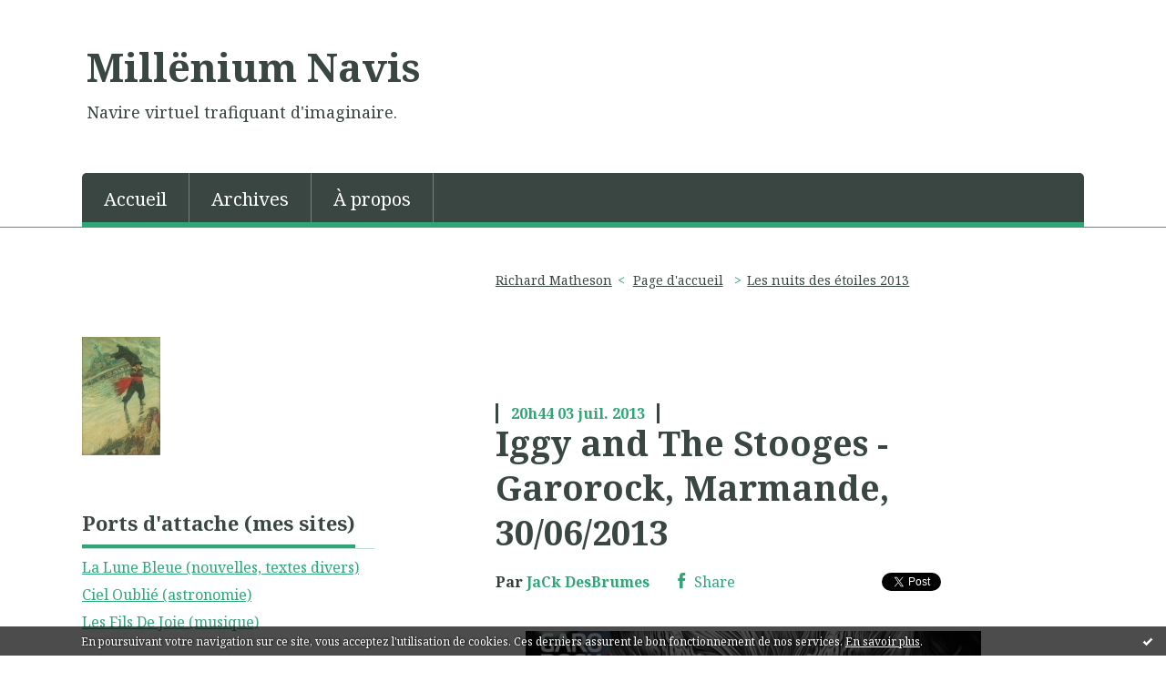

--- FILE ---
content_type: text/html; charset=utf-8
request_url: http://lunanavis.blogspirit.com/archive/2013/07/03/iggy-and-the-stooges-garorock-marmande-30-06-2013.html
body_size: 8345
content:
<!DOCTYPE html>
<!--[if lte IE 6]><html class="ie6 ie67 ie678" lang="fr"><![endif]-->
<!--[if IE 7]><html class="ie7 ie67 ie678" lang="fr"><![endif]-->
<!--[if IE 8]><html class="ie8 ie678" lang="fr"><![endif]-->
<!--[if IE 9]><html class="ie9" lang="fr"><![endif]-->
<!--[if (gt IE 9)|!(IE)]<!--><html lang="fr"><!--<![endif]-->
<head>
<meta charset="UTF-8"/>
<title>Iggy and The Stooges - Garorock, Marmande, 30/06/2013 - Millënium Navis</title>
<meta name="viewport" content="width=device-width,initial-scale=1"/>
<meta name="description" content="Y’a pas à dire, le concert d’ Iggy and the Stooges ce dimanche au festival Garorock à Marmande était une tuerie. L’Iguane au bord de la..."/>
<meta name="keywords" content="iggy and the stooges,garorock,marmande,concert rock,festival,lilly wood and the prick,the excitements,imaginaire,science-fiction,fantastique,fantasy,écriture,nouvelles,livres,musique,astronomie"/>
<meta name="robots" content="index,follow"/>
<meta property="og:title" content="Iggy and The Stooges - Garorock, Marmande, 30/06/2013 - Millënium Navis"/>
<meta property="og:description" content="Y’a pas à dire, le concert d’ Iggy and the Stooges ce dimanche au festival Garorock à Marmande était une tuerie. L’Iguane au bord de la..."/>
<meta property="og:image" content="https://size.blogspirit.net/blogspirit.com/lunanavis/560/media/02/01/3584768522.jpg"/>
<link rel="stylesheet" href="https://static.blogspirit.com/backend/skins/skin8/2da575.css"/>
<link rel="stylesheet" href="/style.css?1728298205"/>
<!--[if (gt IE 8)|!(IE)]<!-->
<link href="https://fonts.googleapis.com/css?family=Noto+Serif:400,400italic,700,700italic|" rel="stylesheet"/>
<!--<![endif]-->
<!--[if lte IE 8]>
<link href="https://fonts.googleapis.com/css?family=Noto+Serif:400" rel="stylesheet"/>
<link href="https://fonts.googleapis.com/css?family=Noto+Serif:400italic" rel="stylesheet"/>
<link href="https://fonts.googleapis.com/css?family=Noto+Serif:700" rel="stylesheet"/>
<link href="https://fonts.googleapis.com/css?family=Noto+Serif:700italic" rel="stylesheet"/>
<![endif]-->
<link rel="stylesheet" href="https://static.blogspirit.com/backend/css/font/font-awesome.min.css"/>
<!--[if IE 7]><link rel="stylesheet" href="https://static.blogspirit.com/backend/css/font/font-awesome-ie7.min.css"/><![endif]--><link rel="shortcut icon" href="https://static.blogspirit.com/backend/graphics/favicon.ico"/>
<link rel="alternate" type="application/atom+xml" title="Atom" href="http://lunanavis.blogspirit.com/atom.xml"/>
<link rel="alternate" type="application/rss+xml" title="RSS" href="http://lunanavis.blogspirit.com/index.rss"/>
<link rel="EditURI" type="application/rsd+xml" title="RSD" href="https://www.blogspirit.com/admin/rsd/47436"/>
<link rel="start" href="http://lunanavis.blogspirit.com/" title="Home"/>
<link rel="canonical" href="http://lunanavis.blogspirit.com/archive/2013/07/03/iggy-and-the-stooges-garorock-marmande-30-06-2013.html"/>
<link rel="prev" href="http://lunanavis.blogspirit.com/archive/2013/06/25/richard-matheson.html" title="Richard Matheson"/><link rel="next" href="http://lunanavis.blogspirit.com/archive/2013/08/08/les-nuits-des-etoiles-2013-2974119.html" title="Les nuits des étoiles 2013"/><!--[if lt IE 9]><script src="http://html5shiv.googlecode.com/svn/trunk/html5.js"></script><![endif]-->
<!-- start script --><!-- end script --><style type="text/css">#banner-blogspirit-container img {    border-width: 0;}#banner-blogspirit-container {    border-bottom: 2px solid #7c7db4;    text-align: left;    background-color: #b6addb;    display: none;}#banner-blogspirit-left {    text-align: left;    background-color: transparent;    display: inline;}#banner-blogspirit-right {    float:right;    background-color:transparent;    display: inline;}</style>
<style type="text/css">
body {
margin-bottom: 0px;
}
#footer {
clear: both;
text-align: center;
font-size: 65%;
width: auto;
margin: 2em auto 0px auto;
color: #000;
line-height: 210%;
display: block;
padding: 5px 15px;
background: #fff;
border-top: 1px solid #000;
}
#footer a {
color: #000;
text-decoration: underline;
background-color: transparent;
display: inline;
}
#footer a:hover {
color: #000;
text-decoration: underline;
background-color: transparent;
display: inline;
}
</style>
</head><body id="page-permalink" itemscope="itemscope" itemtype="http://schema.org/WebPage">
<div data-cookie="off"><p data-close><a href="#" title="J'ai lu ce message"><span class="ui-icon ui-icon-check">Ok</span></a></p><p data-text>En poursuivant votre navigation sur ce site, vous acceptez l'utilisation de cookies. Ces derniers assurent le bon fonctionnement de nos services. <a href="http://starter.blogspirit.com/cookies.html" title="En savoir plus sur les cookies" target="_blank">En savoir plus</a>.</p></div><style>[data-cookie]{display:none;position:fixed;backface-visibility:hidden;bottom:0;left:0;width:100%;background:black;background:url([data-uri]);color:white;padding:.5em 0;text-align:center;z-index:9999;}
[data-cookie~="on"]{display:block;}
[data-cookie] p{color:white;font-size:12px;margin:0;padding:0 .5em;line-height:1.3em;text-shadow:1px 0 3px rgba(0,0,0,1);}
[data-cookie] a{color:white;}
[data-cookie] [data-text]{margin:1px auto 0;text-align:left;max-width:980px;}
[data-cookie] [data-close]{float:right;margin:0 .5em;}
[data-cookie] .ui-icon{background-image: url(//download.jqueryui.com/themeroller/images/ui-icons_ffffff_256x240.png);}
.ui-icon-check {background-position: -64px -144px;}
.ui-icon {height: 16px;width: 16px;}
.ui-icon {background-repeat: no-repeat;display: block;overflow: hidden;text-indent: -99999px;}
@media print {[data-cookie]{display:none;}}
</style>
<div class="wrapper">
<div class="container">
<!--[if lte IE 7><p class="alert">Votre navigateur est <strong>périmé</strong>. <a href="http://browsehappy.com/" target="_blank">Veuillez mettre votre navigateur à jour.</a></p><![endif]-->
<a href="#content" class="skip-link" accesskey="s">Aller au contenu</a>
<header class="header-main" role="banner" itemscope="itemscope" itemtype="http://schema.org/WPHeader">
<div class="main-inner">
<!-- start top --><div class="row-fluid"><div class="span9"><!-- widget heading on -->
<div class="box box-heading" id="box-heading-21241">
<div class="box-header">
<h1><a href="http://lunanavis.blogspirit.com/">Millënium Navis</a></h1>
</div>
<div class="box-body">
<h2>Navire virtuel trafiquant d'imaginaire.</h2>
</div>
</div>
<!-- widget heading off --></div></div><div class="row-fluid"><div class="span12"><!-- widget menu on -->
<div role="navigation" class="box box-menu box-menu-sticky" id="box-menu-21243">
<div class="box-body">
<span class="menu-switcher" id="display-navigation"><i class="icon icon-reorder"></i></span><nav role="navigation" id="navigation-to-display">
<ul role="menu">
<li role="menuitem"><a href="/">Accueil</a></li>
<li class="masked-on-mobile" role="menuitem"><a href="/archives">Archives</a></li>
<li role="menuitem"><a href="/about.html">À propos</a></li>
<li class="revealed-on-mobile" role="menuitem" tabindex="-1"><a href="http://lunanavis.blogspirit.com/">Notes</a></li>
<li class="revealed-on-mobile" role="menuitem" tabindex="-1"><a href="http://lunanavis.blogspirit.com/archives#archive-categories">Catégories</a></li><li class="revealed-on-mobile" role="menuitem" tabindex="-1"><a href="http://lunanavis.blogspirit.com/archives#archive-months">Archives</a></li>
</ul>
</nav>
</div>
</div>
<!-- widget menu off --></div></div><!-- end top --></div>
</header>
<div class="body-main" role="main">
<div class="main-inner">
<div class="row-fluid">
<div class="span4">
<aside role="complementary" class="aside aside-1" itemscope="itemscope" itemtype="http://schema.org/WPSideBar">
<!-- start column 1 --><!-- widget yourphoto on -->
<article class="box box-photo" id="box-photo-21232">
<div class="box-body">
<figure>
<span class="picture">
<img src="http://lunanavis.blogspirit.com/portrait.jpg" width="86" height="130" alt="JaCk DesBrumes"/>
</span>
</figure>
</div>
</article>
<!-- widget yourphoto off -->
<!-- widget links on -->
<article class="box box-link" id="box-custom-21249">
<header class="box-header">
<h1><i class="icon icon-link"></i><span class="box-title-text">Ports d'attache (mes sites)</span></h1>
</header>
<div class="box-body">
<ul role="list" class="links-list">
<li role="listitem"><a href="http://jdreuille.e-monsite.com" target="_blank">La Lune Bleue (nouvelles, textes divers)</a></li>
<li role="listitem"><a href="http://j.dreuille.free.fr/cieloublie.html" target="_blank">Ciel Oublié (astronomie)</a></li>
<li role="listitem"><a href="http://filsdejoie.e-monsite.com/" target="_blank">Les Fils De Joie (musique)</a></li>
</ul>
</div>
</article>
<!-- widget links off --><!-- widget links on -->
<article class="box box-link" id="box-custom-21252">
<header class="box-header">
<h1><i class="icon icon-link"></i><span class="box-title-text">Ile fantastique</span></h1>
</header>
<div class="box-body">
<ul role="list" class="links-list">
<li role="listitem"><a href="http://fr.feedbooks.com/userbooks/recent?locale=fr&user=161595" target="_blank">Mes ebooks gratuits sur Feedbooks</a></li>
</ul>
</div>
</article>
<!-- widget links off --><!-- widget links on -->
<article class="box box-link" id="box-custom-21248">
<header class="box-header">
<h1><i class="icon icon-link"></i><span class="box-title-text">Friend ships</span></h1>
</header>
<div class="box-body">
<ul role="list" class="links-list">
<li role="listitem"><a href="http://jillelfe.free.fr/" target="_blank">Fractale Jill</a></li>
<li role="listitem"><a href="http://lamalie.blogspirit.com/" target="_blank">Marie Lamalie</a></li>
<li role="listitem"><a href="http://jai-lu.blogspot.com/" target="_blank">J'ai Lu</a></li>
<li role="listitem"><a href="http://www.valerieneige.com/" target="_blank">Valérie Neige - Artiste poissonnière</a></li>
<li role="listitem"><a href="http://nb-traductions.jimdo.com/" target="_blank">Nathalie Bouyssès - Traductrice</a></li>
</ul>
</div>
</article>
<!-- widget links off --><!-- widget sharing on -->
<article class="box box-sharing" id="box-sharing-21236">
<div class="box-body">
<ul role="list" class="sharing-list">
<li role="listitem"><a href="http://lunanavis.blogspirit.com/apps/contact/index.php" title="Email"><span class="icon-container"><i class="icon icon-envelope"></i><span class="mask-text">Email</span></span></a></li>
</ul>
</div>
</article>
<!-- widget sharing off --><!-- widget syndication on -->
<article class="box box-syndication" id="box-syndication-21237">
<div class="box-body">
<ul role="list" class="syndications-list">
<li role="listitem"><a href="http://lunanavis.blogspirit.com/index.rss" class="syndication-rss"><i class="icon icon-rss"></i> <span class="syndication-details">S'abonner au flux RSS</span></a></li>
<li role="listitem"><a href="http://lunanavis.blogspirit.com/atom.xml" class="syndication-xml"><i class="icon icon-rss"></i> <span class="syndication-details">S'abonner au flux ATOM</span></a></li>
</ul>
</div>
</article>
<!-- widget syndication off --><!-- widget newsletter on -->
<article class="box box-newsletter" id="box-newsletter-21228">
<header class="box-header">
<h1><i class="icon icon-envelope-alt"></i><span class="box-title-text">Newsletter</span></h1>
</header>
<div class="box-body">
<form action="/apps/newsletter/index.php" method="post" name="form-newsletter-box-newsletter-21228" id="form-newsletter-box-newsletter-21228" class="form-newsletter">
<p class="form-action">
<span class="row-fluid">
<span class="span12">
<span class="form-field">
<label for="newsletter-subscribe-box-newsletter-21228" class="label-radio">
<input name="subscribe" id="newsletter-subscribe-box-newsletter-21228" type="radio" class="radio" value="1" checked="checked"/>
<span class="label-text">S'inscrire</span>
</label>
</span>
<span class="form-field">
<label for="newsletter-unsubscribe-box-newsletter-21228" class="label-radio">
<input name="subscribe" id="newsletter-unsubscribe-box-newsletter-21228" type="radio" class="radio" value="0"/>
<span class="label-text">Se désinscrire</span>
</label>
</span>
</span>
</span>
</p>
<p class="form-submit">
<span class="row-fluid">
<span class="span10">
<span class="form-field">
<input name="email" id="newsletter-email-box-newsletter-21228" type="email" placeholder="Entrer votre adresse email" required="required"/>
</span>
</span>
<span class="span2">
<span class="form-button">
<input name="newsletter-submit-box-newsletter-21228" id="newsletter-submit-box-newsletter-21228" class="button" type="submit" value="OK"/>
<input type="hidden" name="signature" id="newsletter-signature-box-newsletter-21228" value="aa73ace2fed229b02d7c78fe41c2e69313778bd7"/>
</span>
</span>
</span>
</p>
</form>
</div>
</article>
<!-- widget newsletter off --><!-- widget search on -->
<article class="box box-search" id="box-search-21235">
<header class="box-header">
<h1><i class="icon icon-search"></i><span class="box-title-text">Rechercher</span></h1>
</header>
<div class="box-body">
<form class="form-search" name="form-box-search-21235" id="form-box-search-21235" role="search" method="get" action="/apps/search">
<p class="form-submit">
<span class="row-fluid">
<span class="span10">
<span class="form-field">
<input name="s" id="search-field-box-search-21235" type="search" placeholder="Entrer votre recherche" required="required"/>
<label class="error" for="search-field-box-search-21235" style="display:none"></label>
</span>
</span>
<span class="span2">
<span class="form-button">
<input name="search-submit-box-search-21235" id="search-submit-box-search-21235" class="button" type="submit" value="OK"/>
</span>
</span>
</span>
</p>
</form>
</div>
</article>
<!-- widget search off --><!-- widget populartags on -->
<article class="box box-tag" id="box-tag-21238">
<header class="box-header">
<h1><i class="icon icon-tags"></i><span class="box-title-text">Tags populaires</span></h1>
</header>
<div class="box-body">
<ul class="popular-tags-list" role="list">
<li role="listitem"><a href="http://lunanavis.blogspirit.com/tag/astronomie" class="tag-1">astronomie</a></li>
<li role="listitem"><a href="http://lunanavis.blogspirit.com/tag/phildel" class="tag-10">phildel</a></li>
<li role="listitem"><a href="http://lunanavis.blogspirit.com/tag/science-fiction" class="tag-4">science-fiction</a></li>
<li role="listitem"><a href="http://lunanavis.blogspirit.com/tag/fantastique" class="tag-7">fantastique</a></li>
<li role="listitem"><a href="http://lunanavis.blogspirit.com/tag/the+cure" class="tag-7">the cure</a></li>
<li role="listitem"><a href="http://lunanavis.blogspirit.com/tag/concert+rock" class="tag-9">concert rock</a></li>
<li role="listitem"><a href="http://lunanavis.blogspirit.com/tag/rock" class="tag-7">rock</a></li>
<li role="listitem"><a href="http://lunanavis.blogspirit.com/tag/t%C3%A9l%C3%A9chargement+gratuit" class="tag-10">téléchargement gratuit</a></li>
<li role="listitem"><a href="http://lunanavis.blogspirit.com/tag/toulouse" class="tag-9">toulouse</a></li>
<li role="listitem"><a href="http://lunanavis.blogspirit.com/tag/environnement" class="tag-9">environnement</a></li>
</ul>
</div>
</article>
<!-- widget populartags off --><!-- widget category on -->
<article class="box box-category" id="box-category-21219">
<header class="box-header">
<h1><i class="icon icon-level-down"></i><span class="box-title-text">Catégories</span></h1>
</header>
<div class="box-body">
<ul role="list" class="categories-list">
<li role="listitem">
<a href="http://lunanavis.blogspirit.com/astres/">Astres</a>
</li>
<li role="listitem">
<a href="http://lunanavis.blogspirit.com/cinema/">Cinéma</a>
</li>
<li role="listitem">
<a href="http://lunanavis.blogspirit.com/divers/">Divers</a>
</li>
<li role="listitem">
<a href="http://lunanavis.blogspirit.com/livres/">Livres</a>
</li>
<li role="listitem">
<a href="http://lunanavis.blogspirit.com/madeleine-video/">Madeleine vidéo</a>
</li>
<li role="listitem">
<a href="http://lunanavis.blogspirit.com/mes_degouts/">Mes dégouts</a>
</li>
<li role="listitem">
<a href="http://lunanavis.blogspirit.com/musique/">Musique</a>
</li>
<li role="listitem">
<a href="http://lunanavis.blogspirit.com/peinture/">Peinture, photo</a>
</li>
<li role="listitem">
<a href="http://lunanavis.blogspirit.com/science/">Science</a>
</li>
<li role="listitem">
<a href="http://lunanavis.blogspirit.com/textes/">Textes</a>
</li>
<li role="listitem">
<a href="http://lunanavis.blogspirit.com/tv/">TV</a>
</li>
</ul>
</div>
</article>
<!-- widget category off --><!-- widget comments on -->
<!-- widget comments off -->
<!-- end column 1 --></aside>
</div>
<div class="span8">
<main role="main">
<section class="content-intro">
<nav role="navigation" itemprop="breadcrumb">
<ul role="menu" class="article-nav">
<li role="menuitem" class="breadcrumb-previous"><a href="http://lunanavis.blogspirit.com/archive/2013/06/25/richard-matheson.html">Richard Matheson</a></li><li role="menuitem" class="breadcrumb-root"><a href="http://lunanavis.blogspirit.com/">Page d'accueil</a></li>
<li role="menuitem" class="breadcrumb-next"><a href="http://lunanavis.blogspirit.com/archive/2013/08/08/les-nuits-des-etoiles-2013-2974119.html">Les nuits des étoiles 2013</a></li></ul>
</nav>
</section>
<section class="content" id="content" itemprop="mainContentOfPage">
<div class="content-body">
<!-- widget article on -->
<article class="box box-article" role="article" id="article2970184" itemscope="itemscope" itemtype="http://schema.org/BlogPosting" data-url="http://lunanavis.blogspirit.com/archive/2013/07/03/iggy-and-the-stooges-garorock-marmande-30-06-2013.html">
<header class="box-header">
<div class="pre-article-title">
<div><!-- start post 1 --><!-- end post 1 --></div>
</div>
<span class="date box-article-date">
<time pubdate="pubdate" datetime="2013-07-03T20:44:00" itemprop="datePublished">
<span class="date-hour-minute">20h44</span>
<span class="date-day">03</span>
<span class="date-month-year">juil. 2013</span>
</time>
</span>
<h1 itemprop="name headline"><a href="http://lunanavis.blogspirit.com/archive/2013/07/03/iggy-and-the-stooges-garorock-marmande-30-06-2013.html">Iggy and The Stooges - Garorock, Marmande, 30/06/2013</a></h1>
<div class="post-article-title">
<div><!-- start post 2 --><span class="box-article-link box-article-author">
Par<span itemprop="author" itemscope itemtype="http://schema.org/Person">
<span class="author-name" itemprop="name">
JaCk DesBrumes
</span>
</span>
</span><span class="box-article-link box-article-facebook-share">
<a href="http://www.facebook.com/share.php?u=http%3A%2F%2Flunanavis.blogspirit.com%2Farchive%2F2013%2F07%2F03%2Figgy-and-the-stooges-garorock-marmande-30-06-2013.html&amp;t=Iggy+and+The+Stooges+-+Garorock%2C+Marmande%2C+30%2F06%2F2013" target="_blank" rel="nofollow">
<span class="icon icon-facebook"></span>
<span class="social-action">Share</span>
</a>
</span><span class="box-article-link box-article-facebook-like">
<iframe src="https://www.facebook.com/plugins/like.php?href=http%3A%2F%2Flunanavis.blogspirit.com%2Farchive%2F2013%2F07%2F03%2Figgy-and-the-stooges-garorock-marmande-30-06-2013.html&amp;layout=button_count&amp;show_faces=false&amp;width=100&amp;action=like&amp;colorscheme=light" scrolling="no" frameborder="0" allowTransparency="true" style="width:100px;height:22px"></iframe>
</span><span class="box-article-link box-article-twitter">
<a href="https://twitter.com/share" class="twitter-share-button" data-url="http://lunanavis.blogspirit.com/archive/2013/07/03/iggy-and-the-stooges-garorock-marmande-30-06-2013.html" data-text="Iggy and The Stooges - Garorock, Marmande, 30/06/2013" data-lang="fr" data-count="horizontal">Tweet</a>
<script>!function(d,s,id){var js,fjs=d.getElementsByTagName(s)[0],p=/^http:/.test(d.location)?'http':'https';if(!d.getElementById(id)){js=d.createElement(s);js.id=id;js.src=p+'://platform.twitter.com/widgets.js';fjs.parentNode.insertBefore(js,fjs);}}(document, 'script', 'twitter-wjs');</script>
</span><!-- end post 2 --></div>
</div>
</header>
<section class="clearfix box-body" itemprop="articleBody">
<p style="text-align: center"><img src="http://lunanavis.blogspirit.com/media/02/01/3584768522.jpg" id="media-746570" title="" alt="iggy and the stooges,garorock,marmande,concert rock,festival,lilly wood and the prick,the excitements" style="margin: 0.7em 0;" /></p><br />
Y’a pas à dire, le concert d’<strong>Iggy and the Stooges </strong>ce dimanche au<a href="http://www.garorock.com/" target="_blank"> festival Garorock </a>à Marmande était une tuerie.<br />
L’Iguane au bord de la Garonne, en pleine campagne lot et garonnaise, au milieu des peupliers, a tout déchiré, y compris mes oreilles ! Le son était trop fort (un Airbus serait passé en rase motte, je ne l’aurais pas entendu) mais la setlist était de rêve. Elle a démarré par « Raw Power » pour se conclure par « Your Pretty Face is Going to Hell », faisant la part belle aux trois premiers albums légendaires des Stooges, et du petit dernier « <a href="http://lunanavis.blogspirit.com/archive/2013/05/07/iggy-and-the-stooges-ready-to-die.html" target="_blank">Ready to Die </a>», tandis que « The Weirdness » était soigneusement oublié. « Kill City » était aussi représenté ainsi que « Lust for Life » avec l’immortel « The Passenger ».<br />
Une heure et quart de rock brut, à fond les gamelles, sous un soleil de plomb cependant moins chaleureux que le public, où Iggy Pop, fidèle à sa légende de bête de scène, a assuré le spectacle, gesticulant, s’aspergeant de flotte, jouant avec le public et invitant une dizaine de personnes sur la scène à se trémousser sur « Fun House » (parmi elles, une brunette dont la généreuse poitrine démontrait une bouleversante capacité de rebond^^).<br />
Mike Watt, le bassiste, a tenté, à un moment donné, une sorte de saillie avec sa basse en la coinçant contre l’ampli, mais elle n’avait pas l’air d’accord :p<br />
James Williamson balançait des riffs meurtriers tout en restant flegmatique, Steve MacKay était loin d’être à bout de souffle avec son saxo, tandis que derrière les fûts, Toby Dammit n’était pas en reste.<br />
Assister à un concert d’Iggy and the Stooges c’est un peu comme avaler de l’extrait de piment Naga Viper : les sens sollicités ont besoin d’un peu de temps pour s’en remettre, tout paraît ensuite sans saveur pendant un petit moment. Aussi, je me suis abstenu de la pop sucrée de Mika qui succédait à Iggy et ses complices sur scène^^<br />
<br />
Heureusement, <strong><a href="http://lillywoodandtheprick.com/" target="_blank">Lilly Wood and the Prick</a></strong> (dont j’avais beaucoup aimé <a href="http://lunanavis.blogspirit.com/archive/2010/12/24/lilly-wood-and-the-prick-invincible-friends.html" target="_blank">le premier album</a>, un peu moins le second) étaient passés plus tôt dans l’après-midi, ce qui m’a permis d’apprécier leur très bonne prestation. Le reggae man italien <strong><a href="http://www.alborosiemusic.com/" target="_blank">Alborosie</a></strong>, avec ses dreadlocks impressionnantes était sympathique, mais la révélation fut <strong><a href="http://theexcitementsband.com/" target="_blank">The Excitements</a></strong>, formation de rythm and blues/soul venue d’Espagne dont la chanteuse évoque irrésistiblement Tina Turner époque Ike and Tina. Un régal !<br />
<br />
Vidéo de bonne qualité trouvée sur youtube: I Wanna be Your Dog et No Fun.<br />
<object width="560" height="315"><param name="wmode" value="transparent"></param><param name="movie" value="//www.youtube.com/v/Hu3fsw_lcog?hl=fr_FR&amp;version=3"></param><param name="allowFullScreen" value="true"></param><param name="allowscriptaccess" value="always"></param><embed wmode="transparent" src="//www.youtube.com/v/Hu3fsw_lcog?hl=fr_FR&amp;version=3" type="application/x-shockwave-flash" width="560" height="315" allowscriptaccess="always" allowfullscreen="true"></embed></object>
</section>
<section class="article-bottom">
<div><!-- start post 3 --><span class="box-article-link box-article-permalink">
<a href="http://lunanavis.blogspirit.com/archive/2013/07/03/iggy-and-the-stooges-garorock-marmande-30-06-2013.html" id="a"><i class="icon icon-link"></i> Lien permanent</a>
</span><!-- widget categories on -->
<span class="box-article-link box-article-categories">Catégories : <a href="http://lunanavis.blogspirit.com/musique">Musique</a></span><!-- widget categories off --><!-- widget tags on -->
<span class="box-article-link box-article-tags" itemprop="keywords">Tags : <a href="http://lunanavis.blogspirit.com/tag/iggy+and+the+stooges">iggy and the stooges</a>, <a href="http://lunanavis.blogspirit.com/tag/garorock">garorock</a>, <a href="http://lunanavis.blogspirit.com/tag/marmande">marmande</a>, <a href="http://lunanavis.blogspirit.com/tag/concert+rock">concert rock</a>, <a href="http://lunanavis.blogspirit.com/tag/festival">festival</a>, <a href="http://lunanavis.blogspirit.com/tag/lilly+wood+and+the+prick">lilly wood and the prick</a>, <a href="http://lunanavis.blogspirit.com/tag/the+excitements">the excitements</a></span><!-- widget tags off --><span class="box-article-link box-article-comments">
<a href="http://lunanavis.blogspirit.com/archive/2013/07/03/iggy-and-the-stooges-garorock-marmande-30-06-2013.html#article-comments" rel="nofollow">
<span class="article-comments-pre"></span>
<span class="article-comments-count">0</span>&nbsp;<span class="article-comments-post">commentaire</span>
</a>
</span>
<span class="box-article-link box-article-print">
<a href="/apps/print/2970184" target="_blank"><i class="icon icon-print"></i> Imprimer</a>
</span><!-- end post 3 --></div>
</section>
<footer class="box-footer">
<p>Les commentaires sont fermés.</p>
</footer>
</article>
<!-- widget article off --></div>
</section>
</main>
</div>
</div>
</div>
</div>
<footer class="footer-main" role="contentinfo" itemscope="itemscope" itemtype="http://schema.org/WPFooter">
<div class="main-inner">
<!-- start bottom --><div class="row-fluid"><div class="span6"><!-- widget heading on -->
<div class="box box-heading" id="box-heading-21245">
<div class="box-header">
<h1><a href="http://lunanavis.blogspirit.com/">Millënium Navis</a></h1>
</div>
<div class="box-body">
<h2>Navire virtuel trafiquant d'imaginaire.</h2>
</div>
</div>
<!-- widget heading off --></div><div class="span6"><!-- widget sharing on -->
<div class="box box-sharing" id="box-sharing-21247">
<div class="box-body">
<ul role="list" class="sharing-list">
<li role="listitem"><a href="http://lunanavis.blogspirit.com/apps/contact/index.php" title="Email"><span class="icon-container"><i class="icon icon-envelope"></i><span class="mask-text">Email</span></span></a></li>
</ul>
</div>
</div>
<!-- widget sharing off --></div></div><!-- end bottom --></div>
</footer>
</div>
</div>
<script src="//ajax.googleapis.com/ajax/libs/jquery/1.11.1/jquery.min.js"></script>
<script src="//cdnjs.cloudflare.com/ajax/libs/jquery-cookie/1.3.1/jquery.cookie.js"></script>
<script src="//ajax.aspnetcdn.com/ajax/jquery.validate/1.11.1/jquery.validate.min.js"></script>
<script src="//ajax.aspnetcdn.com/ajax/jquery.validate/1.11.1/localization/messages_fr.js"></script><script src="https://static.blogspirit.com/backend/javascript/front/bs.js"></script>
<!--[if (gte IE 6)&(lte IE 8)]>
<script src="https://static.blogspirit.com/backend/javascript/front/selectivizr-min.js"></script>
<![endif]-->
<!--[if lte IE 9]>
<script src="https://static.blogspirit.com/backend/javascript/front/jquery.placeholder.js"></script>
<script>
jQuery('input, textarea').placeholder();
</script>
<![endif]-->
<!-- start script -->
<script>
(function() {
var po = document.createElement('script'); po.async = true;
po.src = 'https://apis.google.com/js/plusone.js?onload=onLoadCallback';
var s = document.getElementsByTagName('script')[0]; s.parentNode.insertBefore(po, s);
})();
</script>
<!-- end script --><script>
if(typeof jQuery == 'function' && jQuery('div[data-cookie]').length) {
  jQuery('p[data-close] a').on('click', function (event) {
    event.preventDefault();
    jQuery('div[data-cookie]').attr('data-cookie', 'off');
    var d = new Date();
    d.setTime(d.getTime() + (86400000 * 365));
    document.cookie = 'cookies_message=hide; expires=' + d.toGMTString() + '; path=/';
  });
} else if(typeof $$ == 'function' && $$('div[data-cookie]').length) {
  $$('p[data-close] a')[0].observe('click', function (event) {
    event.preventDefault();
    $$('div[data-cookie]')[0].setAttribute('data-cookie', 'off');
    var d = new Date();
    d.setTime(d.getTime() + (86400000 * 365));
    document.cookie = 'cookies_message=hide; expires=' + d.toGMTString() + '; path=/';
  });
}
if (!document.cookie.replace(new RegExp("(?:(?:^|.*;)\\s*cookies_message\\s*\\=\\s*([^;]*).*$)|^.*$"), "$1")) {
  if(typeof jQuery == 'function') {
    jQuery('div[data-cookie]').attr('data-cookie', 'on');
  } else if(typeof $$ == 'function') {
    $$('div[data-cookie]')[0].setAttribute('data-cookie', 'on');
  }
}
</script>
<div id="footer">
<a rel="nofollow" href="http://starter.blogspirit.com/fr/moderate.php?blog_url=http%3A%2F%2Flunanavis.blogspirit.com%2F">Déclarer un contenu illicite</a>&nbsp;|
<a rel="nofollow" href="http://lunanavis.blogspirit.com/mentions-legales.html">Mentions légales de ce blog</a>
</div>
<script src="http://www.google-analytics.com/urchin.js" type="text/javascript"></script><script type="text/javascript">_uacct = "UA-351048-1";urchinTracker();</script></body>
</html>